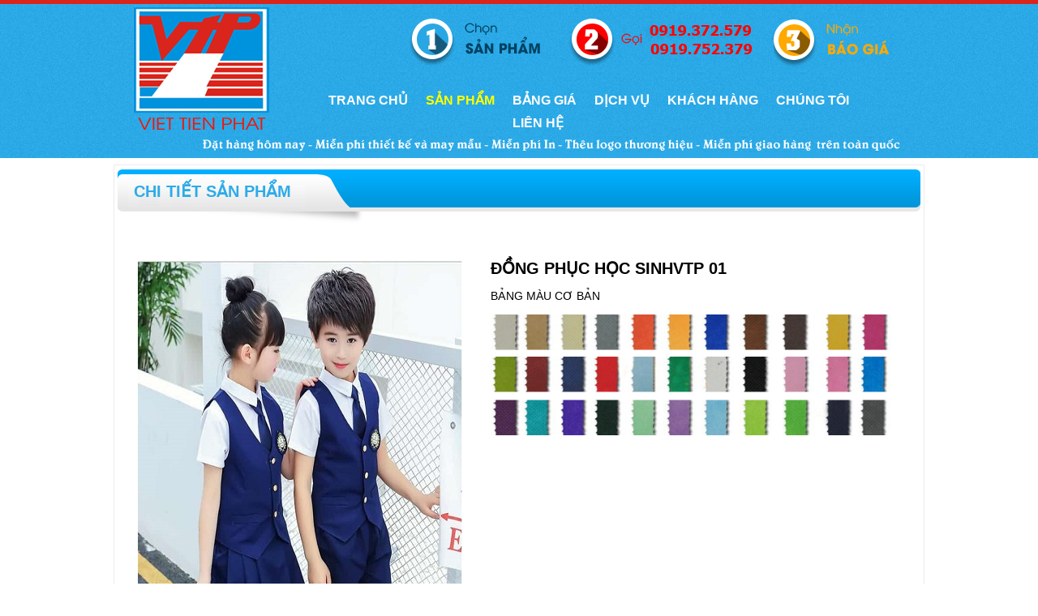

--- FILE ---
content_type: text/html
request_url: http://baoholaodongviettienphat.com/product/detail/dong-phuc-khach-san-vtp-01-422/
body_size: 5346
content:
<!DOCTYPE html>
<html xmlns="http://www.w3.org/1999/xhtml" xmlns:og="http://opengraphprotocol.org/schema/" xmlns:fb="http://ogp.me/ns/fb#" xml:lang="en" lang="en">
	<head profile="http://gmpg.org/xfn/11">
    <title>Việt Tiến Phát,bao ho lao dong,dong phuc bao ho,quan ao bao ho,ao thun dong phuc,ao so mi nam,ao so mi nu,ao ves cong so,quan tay nam,tap de,bao tay,giay the thao,giay bao ho lao dong,ao phao,ao phan quang,dong phuc y te, - baoholaodongviettienphat.com</title>
    <base href="http://baoholaodongviettienphat.com/"/>
    <meta http-equiv="Content-Type" content="text/html; charset=UTF-8"/>
    <meta http-equiv="X-UA-Compatible" content="chrome=1" />
    <meta name="description" content="Việt Tiến Phát,Việt Tiến Phát,bao ho lao dong,dong phuc bao ho,quan ao bao ho,ao thun dong phuc,ao so mi nam,ao so mi nu,ao ves cong so,quan tay nam,tap de,bao tay,giay the thao,giay bao ho lao dong,ao phao,ao phan quang,dong phuc y te,"/>
    <meta name="keywords" content="Việt Tiến Phát,Việt Tiến Phát,bao ho lao dong,dong phuc bao ho,quan ao bao ho,ao thun dong phuc,ao so mi nam,ao so mi nu,ao ves cong so,quan tay nam,tap de,bao tay,giay the thao,giay bao ho lao dong,ao phao,ao phan quang,dong phuc y te,"/>
            <meta name="robots" content="index, follow"/>
        <meta name="robots" content="noodp,noydir"/>
    <meta name="revisit-after" content="1 days"/>
    <meta name="generator" content="tqhoa_agu - afterlovehoa@gmail.com"/>
    <meta name="vendor" content="Việt Tiến Phát,Việt Tiến Phát,bao ho lao dong,dong phuc bao ho,quan ao bao ho,ao thun dong phuc,ao so mi nam,ao so mi nu,ao ves cong so,quan tay nam,tap de,bao tay,giay the thao,giay bao ho lao dong,ao phao,ao phan quang,dong phuc y te"/>
    <meta name="Language" content="en"/>
    <link href="https://plus.google.com/103583381097797606705" rel="publisher"/>
    <link type="image/x-icon" href="http://baoholaodongviettienphat.com/logo.ico" rel="SHORTCUT ICON">
	<link type="image/gif" href="http://baoholaodongviettienphat.com/logo.ico" rel="icon">
    <!--[if lt IE 9]>
    <script src="//html5shiv.googlecode.com/svn/trunk/html5.js"></script>
    <![endif]-->
    
<!-- START: CSS for media type all -->
<link rel="stylesheet" href="http://baoholaodongviettienphat.com/skin/global/css/menusm.css" type="text/css" media="all" />
<link rel="stylesheet" href="http://baoholaodongviettienphat.com/skin/global/css/custom.css" type="text/css" media="all" />
<link rel="stylesheet" href="http://baoholaodongviettienphat.com/skin/global/css/menungang.css" type="text/css" media="all" />
<link rel="stylesheet" href="http://baoholaodongviettienphat.com/skin/global/css/pagination.css" type="text/css" media="all" />
<link rel="stylesheet" href="http://baoholaodongviettienphat.com/skin/global/css/tooltips.css" type="text/css" media="all" />
<link rel="stylesheet" href="http://baoholaodongviettienphat.com/skin/global/css/tab.css" type="text/css" media="all" />
<link rel="stylesheet" href="http://baoholaodongviettienphat.com/skin/frontend/default/css/frontend.css" type="text/css" media="all" />
<!-- END: CSS -->

<!-- START: JS -->
<script type="text/javascript" src="http://baoholaodongviettienphat.com/skin/global/js/jquery.js"></script>
<script type="text/javascript" src="http://baoholaodongviettienphat.com/skin/global/js/jqueryui.js"></script>
<script type="text/javascript" src="http://baoholaodongviettienphat.com/skin/global/js/menusm.js"></script>
<script type="text/javascript" src="http://baoholaodongviettienphat.com/skin/global/js/flash.js"></script>
<script type="text/javascript" src="http://baoholaodongviettienphat.com/skin/global/js/swfobject.js"></script>
<script type="text/javascript" src="http://baoholaodongviettienphat.com/skin/global/js/ufo.js"></script>
<script type="text/javascript" src="http://baoholaodongviettienphat.com/skin/global/js/tooltips.js"></script>
<script type="text/javascript" src="http://baoholaodongviettienphat.com/skin/global/js/jquery.tab.min.js"></script>
<!-- END: JS -->
        
    <script language="javascript">
    function set_language(lang, url) {
        if (lang == '') {
            alert('Couldnot change language at this time.');
            return;
        }
        else {
            jQuery('#loading_language').html('<p class="alert alert-error"><img alt="processing_wait" src="http://baoholaodongviettienphat.com/skin/global/images/ajax-loader.gif" border="0" width="128" height="15"/></p>');

            jQuery.post(
                    'http://baoholaodongviettienphat.com/page/ajax/set-language',
                    {
                        id: lang,
                    },
                    function(data) {
                        if (data == 'OK') {
                            if (url == '') {
                                window.location.replace(window.location.href);
                            } else {
                                window.location.href = url;
                            }
                        } else {
                            jQuery('#loading_language').html('Loi');
                        }
                    }
            );
            return false;
        }
    }
	</script>
</head>	
<body style="background:#ffffff url('http://baoholaodongviettienphat.com//multimedia/background/bg.png') repeat-x scroll top center">		
<div id="main">
	<div id="top">
		<div id="banner">
			
		<img src="http://baoholaodongviettienphat.com/multimedia/bannermain/banner.png" width="1000" height="195" />
		</div>
		<div id="menu">
			<div class="topnav">
      <ul class="menusm">
        <li id=><a class="top_level" href="http://baoholaodongviettienphat.com/">&nbsp;<span class="viethoa">Trang chủ</span></a></li>  
     <!-- 
        <li id= ><a class="top_level" href="http://baoholaodongviettienphat.com/about/"><span class="viethoa">Giới thiệu</span></a>
        	        
        </li> 
      -->  
       
        <li id=current_page_item ><a class="top_level" href="http://baoholaodongviettienphat.com/product/"><span class="viethoa">Sản phẩm</span></a></li>       
        
		  <li id= ><a class="top_level" href="http://baoholaodongviettienphat.com/articles/parents/advice/"><span class="viethoa">Bảng giá</span></a></li>
       
        <li id= ><a class="top_level" href="http://baoholaodongviettienphat.com/articles/parents/services/"><span class="viethoa">Dịch vụ</span></a>
        <!--
        	<ul style="border-bottom-left-radius: 5px; border-bottom-right-radius: 5px; display: none;"><li><a  class="top_level" href="http://baoholaodongviettienphat.com/articles/child/dich-vu-sieu-toc-22/"><span>Dịch vụ siêu tốc</span></a></li><li><a  class="top_level" href="http://baoholaodongviettienphat.com/articles/child/lien-he-de-dang-23/"><span>Liên hệ dễ dàng</span></a></li><li><a  class="top_level" href="http://baoholaodongviettienphat.com/articles/child/than-toan-don-gian-24/"><span>Than toán đơn giản</span></a></li></ul>  
            --> 
        </li>
        <!-- 
        <li id= ><a class="top_level" href="http://baoholaodongviettienphat.com/articles/parents/news/"><span class="viethoa">Tin tức</span></a>
        
        	   
        
        </li>
        -->
        <li id= ><a class="top_level" href="http://baoholaodongviettienphat.com/articles/parents/book/"><span class="viethoa">Khách hàng</span></a></li>
        
        <li id= ><a class="top_level" href="http://baoholaodongviettienphat.com/articles/parents/servicesleft/"><span class="viethoa">Chúng tôi</span></a></li>
       <!--  
        <li class="phancach"></li> 
        <li id= ><a class="top_level" href="http://baoholaodongviettienphat.com/album/"><span class="viethoa">Hình ảnh</span></a></li>
        
        <li class="phancach"></li> 
        <li id= ><a class="top_level" href="http://baoholaodongviettienphat.com/videoclip/"><span class="viethoa">Video Clip</span></a></li>
         
       
        
        
        <!-- 
        <li class="phancach"></li>         
        <li id= ><a class="top_level" href="http://baoholaodongviettienphat.com/faq/"><span class="viethoa">Hỏi đáp</span></a></li>
      
         <li class="phancach"></li> 
        
        
       
        <li id= ><a class="top_level" href="http://baoholaodongviettienphat.com/articles/parents/job/"><span class="viethoa">Tuyển dụng</span></a></li>
        -->
        <!-- 
        <li class="phancach"></li> 
        <li id= ><a class="top_level" href="http://baoholaodongviettienphat.com/articles/parents/advice/"><span class="viethoa">Bảng giá</span></a></li>
        --> 
      
             
                         
        <li id=><a class="top_level"   href="http://baoholaodongviettienphat.com/contact/"><span class="viethoa">Liên hệ</span></a></li>
      </ul>
</div>
		</div>
	</div>
	<div id="mid">
		

<div class="content">
	<div class="content_top"><div class="text-content">Chi tiết sản phẩm</div></div><br />
	<div class="content_mid">
		
<script type="text/javascript" src="http://baoholaodongviettienphat.com/skin/global/js/highslide/highslide-with-gallery.js"></script>
<link rel="stylesheet" type="text/css" href="http://baoholaodongviettienphat.com/skin/global/js/highslide/highslide.css" />
<script type="text/javascript">
hs.graphicsDir = 'http://baoholaodongviettienphat.com/skin/global/js/highslide/graphics/';
hs.align = 'center';
hs.transitions = ['expand', 'crossfade'];
hs.outlineType = 'rounded-white';
hs.fadeInOut = true;
//hs.dimmingOpacity = 0.75;

// Add the controlbar
hs.addSlideshow({
	//slideshowGroup: 'group1',
	interval: 5000,
	repeat: false,
	useControls: true,
	fixedControls: 'fit',
	overlayOptions: {
		opacity: 0.75,
		position: 'bottom center',
		hideOnMouseOut: true
	}
});
</script>
<div>
	<div class="product_detail_images">
		<a id="ahref" href="http://baoholaodongviettienphat.com//multimedia/7-nhung-mau-ao-khoac-dong-phuc-hoc-sinh-phong-cach-han-quoc-2.jpg" class="highslide" onclick="return hs.expand(this)">
			<img border="0" alt="dong-phuc-khach-san-vtp-01-422" src="http://baoholaodongviettienphat.com/resize/image.php?image=http://baoholaodongviettienphat.com//multimedia/7-nhung-mau-ao-khoac-dong-phuc-hoc-sinh-phong-cach-han-quoc-2.jpg&width=400&height=700" />
		</a>
	</div>
	<div class="name_product_detail">
		<h2>Đồng phục học sinhVTP 01</h2>
	</div>
	<div>
 		<p>BẢNG MÀU CƠ BẢN</p>
 		<img width="500px;" src="http://baoholaodongviettienphat.com/skin/frontend/default/images/color.jpg" />
	</div>
	<div>
		<br />	</div>
	<!--
	<div style="height:20px;color:red;margin-top:5px;">
					Giá: liên hệ	</div>
	-->

	<div class="line_height">
		<br />	</div>
	<div class="clear"></div>
</div>
<div class="phanduong"></div>
<div class="view-home">
			<div class="title-home"><div class="text-home">sản phẩm liên quan</div></div>
			<div class="content-home">
				<!--&cropratio=3:4-->
			<div class="san-pham-home ">
								<div class="pro_new">
					<img src="http://baoholaodongviettienphat.com/skin/global/images/news.gif" />
				</div>
								<div class="img-product-home">
					<div class="images_product">
						<a href="http://baoholaodongviettienphat.com/product/detail/dong-phuc-hoc-sinh-vtp-11-264/">
							<img border="0" alt="dong-phuc-hoc-sinh-vtp-11-264" src="http://baoholaodongviettienphat.com/resize/image.php?image=http://baoholaodongviettienphat.com//multimedia/images/TH31.jpg&width=230&height=310">
						</a>
					</div>
				</div>
				<div class="name-product-home">
					<a href="http://baoholaodongviettienphat.com/product/detail/dong-phuc-hoc-sinh-vtp-11-264/">
						<h4>đồng phục học sinh VTP-11</h4>
					</a>
				</div>
				<div class="des-product-home">
					<span>
							<br />					</span>
				</div>
				<!-- 
				<div class="giasp">
					Giá: liên hệ				</div>	
				 -->
				<div class="clear"></div>
			</div>
			<div class="san-pham-home ">
								<div class="pro_new">
					<img src="http://baoholaodongviettienphat.com/skin/global/images/news.gif" />
				</div>
								<div class="img-product-home">
					<div class="images_product">
						<a href="http://baoholaodongviettienphat.com/product/detail/dong-phuc-hoc-sinh-vtp-10-263/">
							<img border="0" alt="dong-phuc-hoc-sinh-vtp-10-263" src="http://baoholaodongviettienphat.com/resize/image.php?image=http://baoholaodongviettienphat.com//multimedia/images/may-dong-phuc-hoc-sinh11.jpg&width=230&height=310">
						</a>
					</div>
				</div>
				<div class="name-product-home">
					<a href="http://baoholaodongviettienphat.com/product/detail/dong-phuc-hoc-sinh-vtp-10-263/">
						<h4>đồng phục học sinh VTP-10</h4>
					</a>
				</div>
				<div class="des-product-home">
					<span>
							<br />					</span>
				</div>
				<!-- 
				<div class="giasp">
					Giá: liên hệ				</div>	
				 -->
				<div class="clear"></div>
			</div>
			<div class="san-pham-home ">
								<div class="pro_new">
					<img src="http://baoholaodongviettienphat.com/skin/global/images/news.gif" />
				</div>
								<div class="img-product-home">
					<div class="images_product">
						<a href="http://baoholaodongviettienphat.com/product/detail/dong-phuc-hoc-sinh-vtp-09-262/">
							<img border="0" alt="dong-phuc-hoc-sinh-vtp-09-262" src="http://baoholaodongviettienphat.com/resize/image.php?image=http://baoholaodongviettienphat.com//multimedia/images/dong-phuc-hoc-sinh-cap1.JPG&width=230&height=310">
						</a>
					</div>
				</div>
				<div class="name-product-home">
					<a href="http://baoholaodongviettienphat.com/product/detail/dong-phuc-hoc-sinh-vtp-09-262/">
						<h4>đồng phục học sinh VTP-09</h4>
					</a>
				</div>
				<div class="des-product-home">
					<span>
							<br />					</span>
				</div>
				<!-- 
				<div class="giasp">
					Giá: liên hệ				</div>	
				 -->
				<div class="clear"></div>
			</div>
			<div class="san-pham-home last">
								<div class="pro_new">
					<img src="http://baoholaodongviettienphat.com/skin/global/images/news.gif" />
				</div>
								<div class="img-product-home">
					<div class="images_product">
						<a href="http://baoholaodongviettienphat.com/product/detail/dong-phuc-hoc-sinh-vtp-08-261/">
							<img border="0" alt="dong-phuc-hoc-sinh-vtp-08-261" src="http://baoholaodongviettienphat.com/resize/image.php?image=http://baoholaodongviettienphat.com//multimedia/images/dong-phuc-hoc-sinh-5.jpg&width=230&height=310">
						</a>
					</div>
				</div>
				<div class="name-product-home">
					<a href="http://baoholaodongviettienphat.com/product/detail/dong-phuc-hoc-sinh-vtp-08-261/">
						<h4>đồng phục học sinh VTP-08</h4>
					</a>
				</div>
				<div class="des-product-home">
					<span>
							<br />					</span>
				</div>
				<!-- 
				<div class="giasp">
					Giá: liên hệ				</div>	
				 -->
				<div class="clear"></div>
			</div>
			<div class="san-pham-home ">
								<div class="pro_new">
					<img src="http://baoholaodongviettienphat.com/skin/global/images/news.gif" />
				</div>
								<div class="img-product-home">
					<div class="images_product">
						<a href="http://baoholaodongviettienphat.com/product/detail/dong-phuc-hoc-sinh-vtp-07-260/">
							<img border="0" alt="dong-phuc-hoc-sinh-vtp-07-260" src="http://baoholaodongviettienphat.com/resize/image.php?image=http://baoholaodongviettienphat.com//multimedia/images/dongphuchocsinh2.jpg&width=230&height=310">
						</a>
					</div>
				</div>
				<div class="name-product-home">
					<a href="http://baoholaodongviettienphat.com/product/detail/dong-phuc-hoc-sinh-vtp-07-260/">
						<h4>đồng phục học sinh VTP-07</h4>
					</a>
				</div>
				<div class="des-product-home">
					<span>
							<br />					</span>
				</div>
				<!-- 
				<div class="giasp">
					Giá: liên hệ				</div>	
				 -->
				<div class="clear"></div>
			</div>
			<div class="san-pham-home ">
								<div class="pro_new">
					<img src="http://baoholaodongviettienphat.com/skin/global/images/news.gif" />
				</div>
								<div class="img-product-home">
					<div class="images_product">
						<a href="http://baoholaodongviettienphat.com/product/detail/dong-phuc-hoc-sinh-vtp-06-259/">
							<img border="0" alt="dong-phuc-hoc-sinh-vtp-06-259" src="http://baoholaodongviettienphat.com/resize/image.php?image=http://baoholaodongviettienphat.com//multimedia/images/dong-phuc-hoc-sinh.jpg&width=230&height=310">
						</a>
					</div>
				</div>
				<div class="name-product-home">
					<a href="http://baoholaodongviettienphat.com/product/detail/dong-phuc-hoc-sinh-vtp-06-259/">
						<h4>đồng phục học sinh VTP-06</h4>
					</a>
				</div>
				<div class="des-product-home">
					<span>
							<br />					</span>
				</div>
				<!-- 
				<div class="giasp">
					Giá: liên hệ				</div>	
				 -->
				<div class="clear"></div>
			</div>
			<div class="san-pham-home ">
								<div class="pro_new">
					<img src="http://baoholaodongviettienphat.com/skin/global/images/news.gif" />
				</div>
								<div class="img-product-home">
					<div class="images_product">
						<a href="http://baoholaodongviettienphat.com/product/detail/dong-phuc-hoc-sinh-vtp-05-258/">
							<img border="0" alt="dong-phuc-hoc-sinh-vtp-05-258" src="http://baoholaodongviettienphat.com/resize/image.php?image=http://baoholaodongviettienphat.com//multimedia/images/dong phuc hoc sinh mua he 1.jpg&width=230&height=310">
						</a>
					</div>
				</div>
				<div class="name-product-home">
					<a href="http://baoholaodongviettienphat.com/product/detail/dong-phuc-hoc-sinh-vtp-05-258/">
						<h4>đồng phục học sinh VTP-05</h4>
					</a>
				</div>
				<div class="des-product-home">
					<span>
							<br />					</span>
				</div>
				<!-- 
				<div class="giasp">
					Giá: liên hệ				</div>	
				 -->
				<div class="clear"></div>
			</div>
			<div class="san-pham-home last">
								<div class="pro_new">
					<img src="http://baoholaodongviettienphat.com/skin/global/images/news.gif" />
				</div>
								<div class="img-product-home">
					<div class="images_product">
						<a href="http://baoholaodongviettienphat.com/product/detail/dong-phuc-ky-su-vtp-01-418/">
							<img border="0" alt="dong-phuc-ky-su-vtp-01-418" src="http://baoholaodongviettienphat.com/resize/image.php?image=http://baoholaodongviettienphat.com//multimedia/459_dong_phuc_cap_1_mau_03.jpg&width=230&height=310">
						</a>
					</div>
				</div>
				<div class="name-product-home">
					<a href="http://baoholaodongviettienphat.com/product/detail/dong-phuc-ky-su-vtp-01-418/">
						<h4>Đồng phục học sinh VTP 01</h4>
					</a>
				</div>
				<div class="des-product-home">
					<span>
												</span>
				</div>
				<!-- 
				<div class="giasp">
					Giá: liên hệ				</div>	
				 -->
				<div class="clear"></div>
			</div>
			<div class="san-pham-home ">
								<div class="pro_new">
					<img src="http://baoholaodongviettienphat.com/skin/global/images/news.gif" />
				</div>
								<div class="img-product-home">
					<div class="images_product">
						<a href="http://baoholaodongviettienphat.com/product/detail/dong-phuc-hoc-sinh-vtp-04-257/">
							<img border="0" alt="dong-phuc-hoc-sinh-vtp-04-257" src="http://baoholaodongviettienphat.com/resize/image.php?image=http://baoholaodongviettienphat.com//multimedia/images/Dong phuc hoc sinh 71.jpg&width=230&height=310">
						</a>
					</div>
				</div>
				<div class="name-product-home">
					<a href="http://baoholaodongviettienphat.com/product/detail/dong-phuc-hoc-sinh-vtp-04-257/">
						<h4>đồng phục học sinh VTP-04</h4>
					</a>
				</div>
				<div class="des-product-home">
					<span>
							<br />					</span>
				</div>
				<!-- 
				<div class="giasp">
					Giá: liên hệ				</div>	
				 -->
				<div class="clear"></div>
			</div>
			<div class="san-pham-home ">
								<div class="pro_new">
					<img src="http://baoholaodongviettienphat.com/skin/global/images/news.gif" />
				</div>
								<div class="img-product-home">
					<div class="images_product">
						<a href="http://baoholaodongviettienphat.com/product/detail/dong-phuc-cong-nhan-vtp-01-418/">
							<img border="0" alt="dong-phuc-cong-nhan-vtp-01-418" src="http://baoholaodongviettienphat.com/resize/image.php?image=http://baoholaodongviettienphat.com//multimedia/aokhoacdongphuchocsinhcap3dpc3-c8ffc9e7-0341-425c-bdee-68f14a942eb2.jpg&width=230&height=310">
						</a>
					</div>
				</div>
				<div class="name-product-home">
					<a href="http://baoholaodongviettienphat.com/product/detail/dong-phuc-cong-nhan-vtp-01-418/">
						<h4>Đồng phục học sinh VTP 01</h4>
					</a>
				</div>
				<div class="des-product-home">
					<span>
							<br />					</span>
				</div>
				<!-- 
				<div class="giasp">
					Giá: liên hệ				</div>	
				 -->
				<div class="clear"></div>
			</div>
			<div class="san-pham-home ">
								<div class="pro_new">
					<img src="http://baoholaodongviettienphat.com/skin/global/images/news.gif" />
				</div>
								<div class="img-product-home">
					<div class="images_product">
						<a href="http://baoholaodongviettienphat.com/product/detail/dong-phuc-hoc-sinh-vtp-03-256/">
							<img border="0" alt="dong-phuc-hoc-sinh-vtp-03-256" src="http://baoholaodongviettienphat.com/resize/image.php?image=http://baoholaodongviettienphat.com//multimedia/images/dong phuc hoc sinh 36.jpg&width=230&height=310">
						</a>
					</div>
				</div>
				<div class="name-product-home">
					<a href="http://baoholaodongviettienphat.com/product/detail/dong-phuc-hoc-sinh-vtp-03-256/">
						<h4>đồng phục học sinh VTP-03</h4>
					</a>
				</div>
				<div class="des-product-home">
					<span>
							<br />					</span>
				</div>
				<!-- 
				<div class="giasp">
					Giá: liên hệ				</div>	
				 -->
				<div class="clear"></div>
			</div>
			<div class="san-pham-home last">
								<div class="pro_new">
					<img src="http://baoholaodongviettienphat.com/skin/global/images/news.gif" />
				</div>
								<div class="img-product-home">
					<div class="images_product">
						<a href="http://baoholaodongviettienphat.com/product/detail/ao-so-mi-nu-vtp-01-81/">
							<img border="0" alt="ao-so-mi-nu-vtp-01-81" src="http://baoholaodongviettienphat.com/resize/image.php?image=http://baoholaodongviettienphat.com//multimedia/C121..jpg&width=230&height=310">
						</a>
					</div>
				</div>
				<div class="name-product-home">
					<a href="http://baoholaodongviettienphat.com/product/detail/ao-so-mi-nu-vtp-01-81/">
						<h4>Đồng phục học sinh VTP-01</h4>
					</a>
				</div>
				<div class="des-product-home">
					<span>
							<br />					</span>
				</div>
				<!-- 
				<div class="giasp">
					Giá: liên hệ				</div>	
				 -->
				<div class="clear"></div>
			</div>
			<div class="san-pham-home ">
								<div class="pro_new">
					<img src="http://baoholaodongviettienphat.com/skin/global/images/news.gif" />
				</div>
								<div class="img-product-home">
					<div class="images_product">
						<a href="http://baoholaodongviettienphat.com/product/detail/dong-phuc-cong-nhan-vtp-01-419/">
							<img border="0" alt="dong-phuc-cong-nhan-vtp-01-419" src="http://baoholaodongviettienphat.com/resize/image.php?image=http://baoholaodongviettienphat.com//multimedia/Dong-phuc-hoc-sinh-GLU-06-.jpg&width=230&height=310">
						</a>
					</div>
				</div>
				<div class="name-product-home">
					<a href="http://baoholaodongviettienphat.com/product/detail/dong-phuc-cong-nhan-vtp-01-419/">
						<h4>Đồng phục học sinh VTP 02</h4>
					</a>
				</div>
				<div class="des-product-home">
					<span>
							<br />					</span>
				</div>
				<!-- 
				<div class="giasp">
					Giá: liên hệ				</div>	
				 -->
				<div class="clear"></div>
			</div>
			<div class="san-pham-home ">
								<div class="pro_new">
					<img src="http://baoholaodongviettienphat.com/skin/global/images/news.gif" />
				</div>
								<div class="img-product-home">
					<div class="images_product">
						<a href="http://baoholaodongviettienphat.com/product/detail/dong-phuc-hoc-sinh-vtp-02-255/">
							<img border="0" alt="dong-phuc-hoc-sinh-vtp-02-255" src="http://baoholaodongviettienphat.com/resize/image.php?image=http://baoholaodongviettienphat.com//multimedia/images/35403.jpg&width=230&height=310">
						</a>
					</div>
				</div>
				<div class="name-product-home">
					<a href="http://baoholaodongviettienphat.com/product/detail/dong-phuc-hoc-sinh-vtp-02-255/">
						<h4>đồng phục học sinh VTP-02</h4>
					</a>
				</div>
				<div class="des-product-home">
					<span>
							<br />					</span>
				</div>
				<!-- 
				<div class="giasp">
					Giá: liên hệ				</div>	
				 -->
				<div class="clear"></div>
			</div>
			<div class="san-pham-home ">
								<div class="pro_new">
					<img src="http://baoholaodongviettienphat.com/skin/global/images/news.gif" />
				</div>
								<div class="img-product-home">
					<div class="images_product">
						<a href="http://baoholaodongviettienphat.com/product/detail/dong-phuc-ky-su-vtp-02-421/">
							<img border="0" alt="dong-phuc-ky-su-vtp-02-421" src="http://baoholaodongviettienphat.com/resize/image.php?image=http://baoholaodongviettienphat.com//multimedia/dong-phuc-hoc-sinh-dep.jpg&width=230&height=310">
						</a>
					</div>
				</div>
				<div class="name-product-home">
					<a href="http://baoholaodongviettienphat.com/product/detail/dong-phuc-ky-su-vtp-02-421/">
						<h4>Đồng phục học sinh VTP 02</h4>
					</a>
				</div>
				<div class="des-product-home">
					<span>
							<br />					</span>
				</div>
				<!-- 
				<div class="giasp">
					Giá: liên hệ				</div>	
				 -->
				<div class="clear"></div>
			</div>
			<div class="san-pham-home last">
								<div class="pro_new">
					<img src="http://baoholaodongviettienphat.com/skin/global/images/news.gif" />
				</div>
								<div class="img-product-home">
					<div class="images_product">
						<a href="http://baoholaodongviettienphat.com/product/detail/dong-phuc-hoc-sinh-vtp-01-254/">
							<img border="0" alt="dong-phuc-hoc-sinh-vtp-01-254" src="http://baoholaodongviettienphat.com/resize/image.php?image=http://baoholaodongviettienphat.com//multimedia/images/3039_MG_0943 copy.jpg&width=230&height=310">
						</a>
					</div>
				</div>
				<div class="name-product-home">
					<a href="http://baoholaodongviettienphat.com/product/detail/dong-phuc-hoc-sinh-vtp-01-254/">
						<h4>đồng phục học sinh VTP-01</h4>
					</a>
				</div>
				<div class="des-product-home">
					<span>
							<br />					</span>
				</div>
				<!-- 
				<div class="giasp">
					Giá: liên hệ				</div>	
				 -->
				<div class="clear"></div>
			</div>
			<div class="san-pham-home ">
								<div class="pro_new">
					<img src="http://baoholaodongviettienphat.com/skin/global/images/news.gif" />
				</div>
								<div class="img-product-home">
					<div class="images_product">
						<a href="http://baoholaodongviettienphat.com/product/detail/dong-phuc-khach-san-vtp-01-422/">
							<img border="0" alt="dong-phuc-khach-san-vtp-01-422" src="http://baoholaodongviettienphat.com/resize/image.php?image=http://baoholaodongviettienphat.com//multimedia/7-nhung-mau-ao-khoac-dong-phuc-hoc-sinh-phong-cach-han-quoc-2.jpg&width=230&height=310">
						</a>
					</div>
				</div>
				<div class="name-product-home">
					<a href="http://baoholaodongviettienphat.com/product/detail/dong-phuc-khach-san-vtp-01-422/">
						<h4>Đồng phục học sinhVTP 01</h4>
					</a>
				</div>
				<div class="des-product-home">
					<span>
							<br />					</span>
				</div>
				<!-- 
				<div class="giasp">
					Giá: liên hệ				</div>	
				 -->
				<div class="clear"></div>
			</div>
			<div class="san-pham-home ">
								<div class="pro_new">
					<img src="http://baoholaodongviettienphat.com/skin/global/images/news.gif" />
				</div>
								<div class="img-product-home">
					<div class="images_product">
						<a href="http://baoholaodongviettienphat.com/product/detail/dong-phuc-khach-san-vtp-02-423/">
							<img border="0" alt="dong-phuc-khach-san-vtp-02-423" src="http://baoholaodongviettienphat.com/resize/image.php?image=http://baoholaodongviettienphat.com//multimedia/hc.jpg&width=230&height=310">
						</a>
					</div>
				</div>
				<div class="name-product-home">
					<a href="http://baoholaodongviettienphat.com/product/detail/dong-phuc-khach-san-vtp-02-423/">
						<h4>Đồng phục học sinh VTP 02</h4>
					</a>
				</div>
				<div class="des-product-home">
					<span>
							<br />					</span>
				</div>
				<!-- 
				<div class="giasp">
					Giá: liên hệ				</div>	
				 -->
				<div class="clear"></div>
			</div>
			<div class="san-pham-home ">
								<div class="pro_new">
					<img src="http://baoholaodongviettienphat.com/skin/global/images/news.gif" />
				</div>
								<div class="img-product-home">
					<div class="images_product">
						<a href="http://baoholaodongviettienphat.com/product/detail/ao-phao-bao-ho-vtp-01-424/">
							<img border="0" alt="ao-phao-bao-ho-vtp-01-424" src="http://baoholaodongviettienphat.com/resize/image.php?image=http://baoholaodongviettienphat.com//multimedia/1-158-800x675.jpg&width=230&height=310">
						</a>
					</div>
				</div>
				<div class="name-product-home">
					<a href="http://baoholaodongviettienphat.com/product/detail/ao-phao-bao-ho-vtp-01-424/">
						<h4>đồng phục học sinhVTP 01</h4>
					</a>
				</div>
				<div class="des-product-home">
					<span>
							<br />					</span>
				</div>
				<!-- 
				<div class="giasp">
					Giá: liên hệ				</div>	
				 -->
				<div class="clear"></div>
			</div>
			<div class="san-pham-home last">
								<div class="pro_new">
					<img src="http://baoholaodongviettienphat.com/skin/global/images/news.gif" />
				</div>
								<div class="img-product-home">
					<div class="images_product">
						<a href="http://baoholaodongviettienphat.com/product/detail/dong-phuc-ao-thun-hoc-sinh-vtp-318/">
							<img border="0" alt="dong-phuc-ao-thun-hoc-sinh-vtp-318" src="http://baoholaodongviettienphat.com/resize/image.php?image=http://baoholaodongviettienphat.com//multimedia/images.jpg&width=230&height=310">
						</a>
					</div>
				</div>
				<div class="name-product-home">
					<a href="http://baoholaodongviettienphat.com/product/detail/dong-phuc-ao-thun-hoc-sinh-vtp-318/">
						<h4>ĐỒNG PHỤC ÁO THUN HỌC SINH VTP</h4>
					</a>
				</div>
				<div class="des-product-home">
					<span>
							<br />					</span>
				</div>
				<!-- 
				<div class="giasp">
					Giá: liên hệ				</div>	
				 -->
				<div class="clear"></div>
			</div>
<div class="clear"></div>
<div id="pagination">
	<div class="pagination_mot">
		Hiển thị từ 1 đến 20 / 20 : 
	</div>
	<div class="pagination_hai">
				<div class="clear"></div>
	</div>
</div>

<!--<div class="chitietsanpham_dialog" style="display:none;"></div>
<script language="javascript" type="text/javascript">
$(document).ready(function(){	
	$('.datmua1').click(function(){								
		var href = $(this).attr('href');
		// Them vao gio hang
		$.post(href, {ajax:true}, function(data){
			$('.psosp').html(data.sosp); 			
			$('.totalprice').html(data.tongtien);
			$('.chitietsanpham_dialog').html(data.message).dialog({
				title:'Add to cart',
				modal:true, 
				width:270, 
				height:150,
				show:{effect: 'slideDown'},
				open: function(event, ui) {
					setTimeout(function() {
						$('.chitietsanpham_dialog' + event.target.id).dialog('option', 'hide', 'slideDown').dialog('destroy');
					},1500);
				}
			});
		}, 'json');
		
		return false;
	});
});
</script>-->			</div>
		</div>	</div>
</div>	</div>
</div>
<div id="bottom">
	<div class="bottom">
		<div class="facebook">
			<div class="title-facebook">Tìm chúng tôi trên facebook</div>
			<div style="padding:10px 0;">
				Đang cập nhật
				<!-- 
				<iframe frameborder="0" allowtransparency="true" style="border:none; overflow:hidden; width:100%; height:158px;" scrolling="no" src="//www.facebook.com/plugins/likebox.php?href=https://www.facebook.com/pages/K%E1%BA%B9o-D%E1%BB%ABa-H%E1%BB%93ng-V%C3%A2n/307860576042626&amp;width=325&amp;height=258&amp;colorscheme=light&amp;show_faces=true&amp;header=false&amp;stream=false&amp;show_border=false"></iframe>
				 -->
			</div>
		</div>
		<div class="content-bottom">
			<div class="main-bottom">
				<div class="copyright">
					
<span style="color: rgb(18, 168, 255);"><b>Copyright © VIỆT TIẾN PHÁT All rights reserved</b></span><br /><br /><b><span style="color: rgb(209, 0, 0);">CÔNG TY TNHH SX TM VÀ DV VIỆT TIẾN PHÁT<br />Địa chỉ : Tòa nhà số 8 Tân Trụ, Phường 15, Quận Tân Bình, TP. HCM<br /><span style="color: rgb(0, 0, 128);">Xưởng May In1: 299/15/17 Đ.Bình Đường,P.BHHB,Q.Bình Tân,TPHCM</span><br />Điện thoại : 028.5427 2126 - 028.6279 3279 - Fax: 028.54272268<br />Hotline: 0919.752.379 Mr Thường<br />Email : viettienphatbhld79@gmail.com </span></b><br /><br />Thiết kế web : <a target="_blank" title="www.webcongdong.com.vn" href="http://www.webcongdong.com.vn/">www.webcongdong.com.vn</a> 				</div>
				<div class="xuhuong">
					<div class="title-xuhuong">XU HƯỚNG TÌM KIẾM</div>
					
<span>
<a href="http://baohoviettienphat.com">Đồng phục công nhân</a>&nbsp;,&nbsp;<a href="http://baohoviettienphat.com">Đồng phục bảo vệ</a>&nbsp;,&nbsp;<a href="http://baohoviettienphat.com">Đồng phục kỹ sư</a>&nbsp;,&nbsp;

</span>
				</div>
				<div class="visitonline">
					<div class="title-visit">THỐNG KÊ TRUY CẬP</div>
					
<table align="center"  cellpadding="5" cellspacing="1" border="0" width="100%" style="">  <tr>      <td align="left">          <img src="http://baoholaodongviettienphat.com/skin/global/images/num/vtoday.gif"/> <span> Đang Online : 39      </span></td>  </tr>  <tr>      <td align="left">          <img src="http://baoholaodongviettienphat.com/skin/global/images/num/vtoday.gif"/> <span> Hôm nay : 38      </span></td>  </tr>  <tr>      <td align="left">          <img src="http://baoholaodongviettienphat.com/skin/global/images/num/vtoday.gif"/> <span> Hôm qua : 5168      </span></td>  </tr>  <tr>      <td align="left">          <img src="http://baoholaodongviettienphat.com/skin/global/images/num/vtoday.gif"/> <span> Trong tháng : 6515      </span></td>  </tr>  <tr>      <td align="left">          <img src="http://baoholaodongviettienphat.com/skin/global/images/num/vall.gif"/> <span> Tất cả :&nbsp;7013     </span></td>  </tr></table> 
				</div>
				
				<div class="clear"></div>
			</div>
		</div>
	</div>
</div>
</body>
</html>


--- FILE ---
content_type: text/css
request_url: http://baoholaodongviettienphat.com/skin/global/css/menusm.css
body_size: 1168
content:
@charset "utf-8";
/* CSS Document */

@font-face {
 font-family: trinhhoa;
 src: url("../images/font_one.eot") /* EOT file for IE */
}

@font-face {
 font-family: trinhhoa;
 src: url("../images/font_one.ttf") /* TTF file for CSS3 browsers */
}

ul.menusm { font-size:16px;}

/* DESIGN TOPNAV (mainmenu) */
/* level 1 */
.topnav ul {margin-left:0px;margin-top:0px; padding:0 0 0 0; width:auto; height:35px; float:left;}
.topnav ul li{ margin:0 0px; padding:5px 0; float:left;   }
.topnav ul li a {margin:0; padding:5px 11px; color:#fff; text-decoration:none;font-weight:bold;}

.topnav ul li.li_hover_main {
	padding-bottom:15px;
}
.topnav ul li.li_hover_main a {color:yellow; padding:5px 11px;padding-bottom: 8px;}

#current_page_item a .viethoa{
	color: yellow;
}					/* active item first level */
#current_page_item  {
	 color:#fff; 
	 text-decoration:none;
	 padding-bottom: 8px;
	 padding-top: px;
}

.topnav ul li ul li a.a_hover_main { color:#DD5302; text-decoration:none; background:#000000; }						/* on hover */

/* level 2 */

.topnav ul li ul{
 font-size:13px; margin:0;padding:0px 0; width:300px; height:auto; top:37px;
 opacity:0.9;
 moz-opacity:0.9;
 filter:alpha(opacity=9);
 background: #009b3e;
 padding-bottom: 5px;
 }			/* position of submenu */
.topnav ul li ul li { margin:0; padding:0; float:none;}

.topnav ul li ul li a { background:none; display:block; margin:0; padding:5px 10px; color:#404040; text-decoration:none;}
.topnav ul li ul li a.have_submenu { }	

.topnav ul li.li_hover_main ul li {background:none; padding:0;}
.topnav ul li.li_hover_main ul li a {  background:none; padding:5px 10px; color: #fff;}

/* if item have submenu */

.topnav ul li ul li a:hover,
.topnav ul li ul li a.have_submenu_hover { color:#fff; background:#0d8fe3;} /* on hover */

/* level 3 */
.topnav ul li ul li ul { top:-4px; left:250px;}								/* position of sub-submenu */

/* DESIGN NAV1 (categories) */

/* level 1 */
#nav1 ul { margin:0; padding:0; float:RIGHT; width:auto;}
#nav1 ul li { float:left; padding:0 20px;}
#nav1 ul li a.a_hover_main {color:#fff;}
#nav1 ul li a { padding:10px 0; }
#nav1 ul li.current-cat { }							/* active item first level */
#nav1 ul li.current-cat a,
#nav1 ul li ul li a.a_hover_main { color:#FFF;}				/* on hover */

/* level 2 */

/*#nav1 ul li.li_hover_main ul li a { color:#063;}*/
#nav1 ul li ul { top:25px; left:0; background:url(../images/overlay.png) repeat left top;}				/* position of submenu */
#nav1 ul li ul li { padding:0;}
#nav1 ul li ul li a { color:#bebebe; width:150px; padding:10px; display:block; border-top:1px solid #3e3e3e;border-bottom:1px solid #3e3e3e; }
#nav1 ul li ul li a.have_submenu { color:#fff; display:block; background:#515151; border-top:1px solid #6e6e6e;border-bottom:1px solid #6e6e6e;}																/* if item have submenu */
#nav1 ul li ul li a:hover,
#nav1 ul li ul li a.have_submenu_hover { color:#fff; background:#515151; border-top:1px solid #6e6e6e;border-bottom:1px solid #6e6e6e;}

/* level 3 */

#nav1 ul li ul li ul { top:0px; left:170px;}

/* position of sub-submenu */

/* DO NOT EDIT!!! */
ul.menusm { list-style:none;}
ul.menusm li { cursor:pointer; position:relative; z-index:/*IE7*/999;}
ul.menusm li a { position:relative; z-index:1000;}
ul.menusm li ul { display:none; position:absolute; list-style:none; z-index:999;}
ul.menusm li ul li ul { position:absolute; list-style:none;}

.phancach{
	color:#fff;
	width:2px;
	height:29px;
	background-image: url('../images/phancach.png');
}

.viethoa{
	text-transform: uppercase;
}



--- FILE ---
content_type: text/css
request_url: http://baoholaodongviettienphat.com/skin/global/css/custom.css
body_size: 773
content:
.clear{
	clear: both;
}

.phanduong{
	width: 100%;
	height: 5px;
}

.line_height{
	 line-height: 18px;
	 text-align: justify;
	 color: #000;
}

.chitietgioithieu{
	text-align: right;
	margin-left: 20px;
	margin-top: 5px;
}

.chitietgioithieu a{
	text-decoration: none;
	color: #000;
}

.duonggach{
	width: 100%;
	height: 1px;
	border-bottom: 1px dashed #888888;
	padding: 5px 0px;
	margin-bottom: 3px;
}


/*Form lien he*/

.contact .label{
	font-weight: normal;
}

.contact .input{
	width: 80%;
	padding: 3px 0px;
	border: 1px solid #828384;
	border-radius:2px; 
}

.contact  .textarea{
	width: 80%;
	height: 100px;
	border: 1px solid #828384;
	border-radius:2px;
}

.contact .submit{
	padding: 5px 10px;
	font-weight: bold;
}

/*Link*/

.select_link{
	width: 100%;
	padding: 5px 5px;
}

/*About*/

.img_about{
	float: left;
	margin-right: 10px;
}

/*News home index*/

.news_index_home {
	padding-bottom: 0px;
}


.dongmot{
	width: 49%;
	min-height: 150px;
	float: left;
	margin: 5px 0px;
	border: 1px solid #2f2f2f;
}
.donghai{
	width: 49%;
	min-height: 150px;
	float: right;
	margin: 5px 0px;
	border: 1px solid #2f2f2f;
}

.canhledong{
}

.img_index_home{
	width: 80px;
	height: 75px;
	float: left;
	margin-right: 10px;
	padding-bottom: 5px;
}

.lienquan{
	text-decoration: none;
	color: #888888;
	line-height:20px;
}

.lienquan:hover{
	font-weight: bold;
}

/*Support*/

.support_one{
	width: 100%;
	height: 100%;
}

.name_support{
	color: #555555;
	font-size: 12px;
	text-align: center;
	font-weight: bold;
}

.img_support{
	margin-top: 10px;
	text-align: center;
}

.phone_support{
	width: 203px;
	height: 20px;
	margin: 0 auto;
	margin-top: 10px;
	margin-bottom: 5px;
}

.text_phone_support{
	text-align: center;
	width: 203px;
	height: 100%;
	font-size: 13px;
	color: red;
}

/*Form quersion*/

.quesion_input{
	width: 100%;
	padding: 5px 0px;
	border: 1px solid #c7c7c5;
	border-radius:2px; 
}

.quesion_input:HOVER {
	background: #f3f3f1;
}

.submit_question{
	border: 1px solid #c7c7c5;
	padding: 5px;
	font-weight: bold;
	border-radius:3px; 
	font-size: 12px;
}

/*search*/
.search{
	margin-top: 10px;
	padding:3px 0xp;
	margin-left: 22px;
	border: none;
	background: none;
	color: #000;
	width: 200px;
}

.submit{
	margin-left: 17px;
	width: 35px;
	background: none;
	border: none;
	color: #fff;
}

--- FILE ---
content_type: text/css
request_url: http://baoholaodongviettienphat.com/skin/global/css/menungang.css
body_size: 527
content:
/*.sidebarmenu ul {
	margin: 0;
	padding: 0;
	list-style-type: none;
	width: 235px; 
}

.sidebarmenu ul li {
	position: relative;
	z-index: 1;
}


.sidebarmenu ul li a {
	display: block;
	overflow: auto; force hasLayout in IE7 
	color: #636161;
	text-decoration: none;
	height:40px;
	border-bottom: 1px solid #1f6fbb;
	font-size: 12px;
	background-image: url('../images/bg_dm.png');
	font-family: verdana;
}

.sidebarmenu ul li a:link,.sidebarmenu ul li a:visited,.sidebarmenu ul li a:active
{
}

.sidebarmenu ul li a:visited {
	color: #173d03;
}

.sidebarmenu ul li a:hover {
	background: #90d60a;
	color: #fff;
}


.sidebarmenu ul li ul {
	position: absolute;
	width: 200px; 
	top: 0;
	background: #90d60a;
	visibility: hidden;
}

.sidebarmenu ul li ul li a {
	padding: 9px;
}

.sidebarmenu a.subfolderstyle {

	
}


* html .sidebarmenu ul li {
	float: left;
	height: 1%;
}

* html .sidebarmenu ul li a {
	height: 1%;
}*/

.menutabe{
	height: 30px;
	width: 100%;
}

.menutabe td:hover,.menutabe td a:hover{
	background: #ba0000;
	color: #fff;
}

.menutabe a{
	text-decoration: none;
	color: #ba0000;
	text-align: left;	font-size: 13px;
	line-height: 14px;
}

.bordermenu{
	border-bottom: 3px solid #fff;
}

--- FILE ---
content_type: text/css
request_url: http://baoholaodongviettienphat.com/skin/global/css/pagination.css
body_size: 446
content:
#pagination{
	text-align: right;
	font-weight: bold;	
	width: 100%;
	height: 20px;
	position: relative;
	right: 0px;
	margin-top: 10px;
}

.page_numbers{
	text-align: right;
}

.pagination_mot{
	width: 180px;
	height: 100%;
	float: left;
	line-height: 18px;
	margin-left: 20px;
}

.pagination_hai{
	width: 300px;
	height: 100%;
	float: right;
	text-align: right;
	margin-top: -3px;
}

.pag_cur, .pag_next, .pag_prev, .pag_num{
	float: left;
	margin: 0 3px;
	text-align: center;
	background: #9d9d9d;
	color: #d9e017;
	padding: 1px 8px;
	border-radius:2px;
	border: 1px solid #818080; 
}

#pagination a{
	display: inline-block;
	color: #d9e017;
	text-decoration: none;
}

#pagination .pag_next a{
	display:inline-block;
	color:#fff;
}

#pagination .pag_prev a{
	display:inline-block;
	color:#fff;
}

#pagination .pag_num a{
	display:inline-block;
	color:#fff;	
}

#pagination .pag_num:hover{
	background:#d9e017;
	color:#000;
	display:inline-block;
	background: #d9e017;
	border-radius:3px;
}

#pagination .pag_num:hover a{
	color:#000 !important;
	text-align:center !important;
	display:inline-block;
}

#pagination .pag_cur p{
	margin-top:0px;
	color: #000;
	background: #02618b;
	padding:3px 3px;
	border-radius:3px; 
}

#pagination .pag_cur{
	color: #000;	
}






--- FILE ---
content_type: text/css
request_url: http://baoholaodongviettienphat.com/skin/global/css/tooltips.css
body_size: 408
content:
#dhtmltooltip {
	border:1px solid #fff;
	text-align:justify;
	border-radius:3px;
	padding: 2px; 
	font-size: 13px; 
	Z-INDEX: 100; 
	FILTER: alpha(opacity=90), progid:DXImageTransform.Microsoft.Shadow(color=gray,direction=135); LEFT: -300px; VISIBILITY: hidden; 
	min-width: 150px; 
	color: #fff; 
	font-family: Verdana, arial, helvetica; 
	position: absolute; 
	background:#c0c1c2;
	z-index: 1000;
}

#dhtmlpointer {
	z-index: 101; left: -300px; visibility: hidden; position: absolute;
}

.images_tooltip{
	text-align: center;
}

.name_tooltip{
	color: #000;
	font-weight: bold;
	text-align: center;
	padding: 8px 5px;
}


--- FILE ---
content_type: text/css
request_url: http://baoholaodongviettienphat.com/skin/global/css/tab.css
body_size: 215
content:
.idTabs{
	margin-top:20px;
	list-style: none;
	margin-left: -40px;
}

.idTabs li{
	display: inline;
	background: #fcc72e;
	padding: 10px 20px;
	border-radius: 3px;
}

.idTabs li a{
	text-decoration: none;
	color: red;
	font-weight: bold;
}

.content_tabs{
	margin-top:15px;
	width: 100%;
	height: 100%;
	padding: 10px 0px;
}

--- FILE ---
content_type: text/css
request_url: http://baoholaodongviettienphat.com/skin/frontend/default/css/frontend.css
body_size: 2573
content:
@font-face {
 font-family: trinhhoa;
 src: url("../images/myria.eot") /* EOT file for IE */
}

@font-face {
 font-family: trinhhoa;
 src: url("../images/myria.ttf") /* TTF file for CSS3 browsers */
}

body{
	font-family:trinhhoa;
	font-family: verdana,Geneva,sans-serif;
	font-family: "Helvetica Neue","Lucida Grande","Segoe UI",Arial,Helvetica,Verdana,sans-serif;
	margin: 0px;
	font-size: 14px;
	color:#000;
	line-height: 18px;
}

#main{
	width: 1000px;height: 100%;margin: 0 auto;
}

#top{
	width: 100%;
	height: 195px;
	position: relative;
}
#banner{
	width: 100%;height: 195px;
	position: absolute;top: 0px;z-index: 0;
}

#menu{
	width: 75%;height: 40px;position: absolute;bottom: 45px;right:0;
	z-index: 100;
}

#mid{
	width: 100%;height: 100%;padding-top: 8px;
}

#slideshow{
	width: 994px;height: 370px;
	border: 1px solid #ebebeb;background:#eee;
	padding: 2px;
}

#logan{
	width: 100%;height: 310px;
	background: url("../images/logan.png") no-repeat top center;
	padding-bottom: 10px;
}

.view-home,.content{
	width: 990px;height: 100%;padding: 5px 4px;
	border: 1px solid #ebebeb;
	margin-bottom: 5px;
}

.title-home,.content_top{
	width: 100%;height: 69px;
	background: url('../images/ttitle_home.png') no-repeat top center;
	padding-bottom: 10px;
}

.text-home,.text-content{
	color: #2dabe8;text-transform: uppercase;font-weight: bold;font-size: 140%;line-height: 55px;
	padding-left: 20px;
}

.content-home,.content_mid{
	width: 100%;height: 100%;
}

.padd-20{
	padding: 20px;
	width: 952px;
}

#left{
	width: 230px;
	height: 100%;float: left;
	padding: 0 10px;
	padding-bottom: 5px;
}
.left{
	width: 100%;height: 100%;
}
.left-top{
	width: 100%;height: 37px;
	background: url('../images/top-left.png');
}
.text-left{
	color: #fff;
	text-transform: uppercase;font-weight: 600;padding: 3px 8px;
}

.left-mid{
	width: 100%;height: 100%;padding-top: 5px;
}
.logan2{
	width: 100%;height: 740px;
	background: url('../images/logan2.png');
}

#right{
	width: 730px;height: 100%;float: right;
}


.news-home{
	width: 305px;height: 320px;position: relative;
	float: left;
	margin-right: 37px;
}
.news-home .img{
	width: 100%;height: 220px;position: absolute;top: 0;
}
.news-home .img img{
	width: 100%;height: 100%;
}

.news-home .title{
	color: #000;
	padding: 10px 0;
	position: absolute;top: 220px;width: 100%;text-align: center;
}
.news-home .title a{text-decoration: none;color: #000;text-transform: uppercase;font-weight: 600;}.news-home .title a:HOVER{color: #0482bc;}

.news-home .desc{
	position: absolute;top: 260px;text-align: justify;
}

.news-tin{
	width: 28%;float: left;
	padding: 5px 0;
	margin-left: 20px;
	background: url("../images/new21.gif") center left no-repeat;height: auto;
	padding-left: 30px;
}

.news-tin a{
	text-decoration: none;color: #000;
}

.news-tin a:HOVER{
	text-decoration: none;color: #000;
	font-weight: 600;
	color: #0374a7;
}

.images-home{
	width: 460px;height: 270px;
	float: left;
	position: relative;
}
.images-home .img{
	width: 100%;height: 100%;position: absolute;top: 0;z-index: 0;
}
.images-home .img img{
	width: 100%;height: 100%;
}
.images-home .title{
	background: #000000;
	 opacity:0.4;
 	moz-opacity:0.4;
 	filter:alpha(opacity=4);	
 	color: #fff;font-weight: bold;
 	font-size: 130%;
 	padding: 20px 0;
 	text-align: center;
 	position: absolute;bottom: 0;z-index: 10;
 	width: 100%;
 	text-transform: uppercase;
}
.images-home .title a{color: #fff;text-decoration: none;}.images-home .title a:HOVER{color: yellow;}

#bottom{
	width: 100%;height: 100%;padding: 15px 0;
	border-top: 1px solid #d8dfea;
	border-bottom: 1px solid #d8dfea;
	background: url('../images/bottom.png');
}

.bottom{
	width: 1000px;height: 100%;margin: 0 auto;
}

.facebook{
	width: 100%;height:100%;
}

.title-facebook{
	width: 100%;height: auto;padding: 10px 0;background: #b6e0f3;color: #000;font-weight: 600;padding-left: 20px;
}

.content-bottom{
	width: 100%;height: 100%;padding: 5px 0;
}

.main-bottom{
	width: 100%;height: 100%;
}
.copyright{
	width: 45%;
	height: auto;
	color: #000;
	font-size: 14px;
	float: left;
}

.copyright a{
	text-decoration: none;
	color: #000;
}

.xuhuong{
	width: 30%;height: auto;float: left;margin-left: 3%;
	color: #7c7a7a;
}

.title-xuhuong{
	color: #31aee7;font-weight: bold;
	font-size: 130%;padding-bottom: 5px;
}

.xuhuong a{
	color: #7c7a7a;
	text-decoration: none;
}

.xuhuong a:hover{
	color: #000;
}
.visitonline{
	width: 20%;float: right;
	height: auto;
	color: #7c7a7a;
}

.title-visit{
	color: #7c7a7a;font-weight: bold;
	font-size: 130%;padding-bottom: 5px;
}



#thongke{
	width: 250px;
	height: 30px;
	position: absolute;
	top: 15px;
	right: 10px;
	text-align: right;
	color: #000;
}

.design{
	width: 300px;
	height:50px;
	position: absolute;
	bottom: 10px;
	right: 10px;
	text-align: right;
}

.design a{
	text-decoration: none;
	color: #2c2c2c;
}

.menuduoi{
	width: 700px;
	height: 35px;
	position: absolute;
	top: 20px;
	left: 0px;
}



.phattrien{
	position: absolute;
	top: 30px;
	text-align: right;
	right:20px;
	width: 100%;
	line-height: 18px;
	color: #848484;
	font-style: italic;
}

.phattrien .congty{
	color: #efefef;
	font-family: arial;
	font-size: 13px;
}

.phattrien a{
	color: #848484;
	text-decoration: none;
}



/*Product*/


.san-pham-home{
	width: 230px;
	height: 350px;
	float: left;
	position: relative;
	border: 1px solid #ddd;
	background:url('../images/stripes_black.png');
	margin-right: 20px;
	margin-bottom: 20px;
}
.name-product-home{
	width: 100%;height: auto;
	padding: 10px 0;
	text-align: center;position: absolute;
	top: 0;
}
.img-product-home{
	width: 100%;height: 310px;
	position: absolute;bottom: 0;
	z-index: 0;
	background: #fff;
	z-index: 0;
}
.name-product-home a{
	text-decoration: none;color: #000;font-weight: 600;
}
.name-product-home a:hover{
	color: #0396da;
}
.name-product-home a h4{
	margin: 0;padding: 0;text-transform: uppercase;
	font-weight: 600;
}
.des-product-home{
	position: absolute;bottom: 0;z-index: 10;
	background: #000;
	opacity:0.6;
 	moz-opacity:0.6;
 	filter:alpha(opacity=6);
 	padding: 2%;
 	width: 96%;
 	color: #fff;
 	font-size: 80%;
}

h4{
	padding: 0;margin: 0;
}

.name-product-mautk{
	width: 100%;height: auto;
	padding: 10px 0;
	text-align: center;position: absolute;
	bottom: 0;
}
.name-product-mautk a{
	text-decoration: none;color: #000;font-weight: 600;
	text-transform: uppercase;
}
.name-product-mautk a:hover{
	color: #0396da;
}
.logan{
	width: 230px;height: 75px;
	border-bottom: 1px solid #ddd;position: absolute;top: 0;
	background: url('../images/logo.png');
}
.img-product-mautk{
	width: 230px;height: 230px;
	position: absolute;top: 76px;
	background: #fff;
}

.san-pham-right{
	width: 230px;
	height: 475px;
	float: left;
	position: relative;
	border: 1px solid #ddd;
	background:url('../images/stripes_black.png');
	margin-right: 17px;
	margin-bottom: 17px;
	background: #f6f6f6;
}
.img-product-right{
	width: 100%;height: 310px;
	position: absolute;top: 0;
	z-index: 0;
	background: #fff;
	z-index: 0;
}
.name-product-right{
	width: 100%;height: auto;
	padding: 10px 0;
	text-align: center;position: absolute;
	top: 310px;
}
.name-product-right a{
	text-decoration: none;color: #000;font-weight: 600;
}
.name-product-right a:hover{
	color: #0396da;
}
.name-product-right a h4{
	margin: 0;padding: 0;text-transform: uppercase;
	font-weight: 600;
}
.des-product-righ{
	position: absolute;bottom: 0;z-index: 10;
 	padding: 2%;
 	width: 96%;
 	color: #000;
 	font-size: 80%;
}
.size{
	width: 100%;height: auto;padding: 5px 0;background: #009ce4;color: #fff;
	font-weight: 600;text-align: center;font-size: 110%;
}






.divsanpham{
	width: 170px;
	height: 180px;
	float: left;
	position: relative;
	margin: 5px 6px;
}

.div_images_product{
	width: 170px;
	height:150px;
	position: absolute;
	top: 0px;
	left:0px;

}

.images_product{
	width: 100%;
	height: 100%;
	text-align: center;
}

.images_product img{
	opacity: 1;
}

.images_product img:hover{
	opacity: 0.8;
}

.name_product{
	text-align: center;
	color: #fff;
	height: 30px;
	position: absolute;
	bottom: 5px;
	text-align: center;
	width: 100%;
}

.name_product a{
	color: #3b3b3b;
	text-decoration: none;
	line-height: 18px;	
	font-size: 13px; text-align: center;
	font-weight: bold;
}

.name_product a:hover{
	font-weight: bold;	
	color: red;
}

.giasp{
	width: 90%;height: 20px;margin: 0 auto;
	text-align: center;color: red;
}

.chitietdathang{
	width: 140px;height: 23px;margin: 0 auto;
	margin-top: 5px;
}

.dathang{
	width: 67px;height: 100%;float: left;
}

.chitietsp{
	width: 67px;height: 100%;float: right;
}

.pro_new{
	width: 31px;height: 12px;
	position: absolute;top: 0px;
	right: 0px;z-index: 10;
}

/*Product Detail*/

.product_detail_images{
	width: 450px;
	height: 710px;
	float: left;
	text-align: center;
	margin-right: 10px;
}

.name_product_detail{
	color: #000;
	font-size: 13px;
	font-weight: bold;
	text-transform: uppercase;
}

/*articles*/

.articles{
	width: 100%;
	min-height: 110px;
	margin: 3px 0px 8px 0px;
}

.images_articles{
	width: 120px;
	height: 75px;
	float: left;
	margin-right: 10px;
	padding: 2px;
	border: 1px solid #ddd;
}

.name_articles{
	color: #eb0505;
	font-size: 14px;
	font-weight: normal;
	text-transform: uppercase;
}

.name_articles h3{
	margin: 0;padding: 0;
	padding-bottom: 5px;
}

.name_articles a{
	text-decoration: none;
	color: #eb0505;
	text-transform: none;
	font-weight: bold;
}

.name_articles a:hover{
	color: #000;
	font-weight: bold;
}

.img_index_home{
	float: left;
}

.img_index_home img{
	padding:2px;
	border: 1px solid #9b9b9b;float: left;
}

/*articles left*/

.articles_left a{
	text-decoration: none;
	color: green;
	font-style: italic;
}

/*Album Images*/

.album_img{
	width: 125px;
	height: 105px;
	float: left;
	margin:10px 27px;
	border: 1px solid #252525;
	padding: 2px;
}

.goback{
	text-align: right;
	padding: 5px;
}

.goback a{
	text-decoration: none;
	color: #888;
}

.goback a:HOVER {
	cursor: pointer;	
}

.articles_left a:hover{
	color: red;
}

.shoplink{
	color: red;
	text-decoration: none;
}

.phone{
	background: url("../images/dt.png") center;
	width: 185px;height: 56px;position: relative;
}

.phone .ten{
	width: 130px;
	height: 25px;position: absolute;
	top: 5px;
	left: 10px;
	text-align: right;
	color: red;font-weight: bold;font-family: trinhhoa;font-size: 18px;
}

.phone .sodt{
	width: 130px;
	height: 25px;position: absolute;
	bottom: 7px;
	left: 10px;
	text-align: center;
	color: red;font-weight: bold;font-family: trinhhoa;font-size: 22px;
}
.last{
	clear: right;float: right;
	margin-right: 0;
}

ul.menu-left{
	list-style: none;padding: 0;margin: 0;
	padding-bottom: 10px;
	padding-left: 15px;
}

ul.cate-pa{
	padding: 0;
	margin: 0;
	padding-bottom: 10px;
}

ul.menu-left li{
	padding: 5px 0;
	list-style-image: url('../images/list.png');
}

ul.menu-left li{
	list-style-image: none;
}
ul.menu-left li a{
	color: #0198dd;font-weight: 600;
	text-decoration: none;
}
ul.menu-left li a:hover{
	color: red;
}
ul.menu-left li ul{
	padding-left: 25px;
}
ul.menu-left li ul li{
	padding: 2px 0;
	list-style-image: url('../images/list.png');
}
ul.menu-left li ul li a{
	color: #000;text-decoration: none;
	font-weight: normal;
}
ul.menu-left li ul li a:hover{
	color: red;text-decoration: none;
	font-weight: 600;
}

ul.menu-dv{
	list-style: none;padding: 0;margin: 0;
	padding-bottom: 10px;
	padding-left: 15px;
}

ul.menu-dv li{
	padding: 5px 0;
	list-style-image: url('../images/list.png');
}

ul.menu-dv li a{
	color: #000;
	text-decoration: none;
}
ul.menu-dv li a:hover{
	color: red;
}

--- FILE ---
content_type: application/javascript
request_url: http://baoholaodongviettienphat.com/skin/global/js/flash.js
body_size: 786
content:
function flashWrite(url,w,h,id,bg,vars,win){

	var flashStr=
	"<object classid='clsid:d27cdb6e-ae6d-11cf-96b8-444553540000' codebase='http://fpdownload.macromedia.com/pub/shockwave/cabs/flash/swflash.cab#version=8,0,0,0' width='"+w+"' height='"+h+"' id='"+id+"' align='middle'>"+
	"<param name='allowScriptAccess' value='always' />"+
	"<param name='movie' value='"+url+"' />"+
	"<param name='FlashVars' value='"+vars+"' />"+
	"<param name='wmode' value='"+win+"' />"+
	"<param name='menu' value='false' />"+
	"<param name='quality' value='high' />"+
	"<param name='bgcolor' value='"+bg+"' />"+
	"<embed src='"+url+"' FlashVars='"+vars+"' wmode='"+win+"' menu='false' quality='high' bgcolor='"+bg+"' width='"+w+"' height='"+h+"' name='"+id+"' align='middle' allowScriptAccess='always' type='application/x-shockwave-flash' pluginspage='http://www.macromedia.com/go/getflashplayer' />"+
	"</object>";

	document.write(flashStr);

}
	function NewWindow(mypage, myname, w, h, scrolla) {

			 var winl = (screen.availWidth - w) / 2;
 			 var wint = (screen.availHeight - h) / 2;
			 winprops = 'height='+h+',width='+w+',top='+wint+',left='+winl+',scrollbars='+scrolla+',resizable=0,toolbar=no,statusbar=no'
			 win = window.open(mypage, myname, winprops)
	}

function setPersonPosition(pleft){
       var pos=$(".Menu_bottom").offset();
       var w=$(".Menu_bottom").width();
       var curw=$(".person").width();
       var curh=$(".person").height();
       $(".person").css({"left":pos.left+w-(curw/2)-pleft+"px","top":pos.top-(curh/2)-pleft+"px"});
       $(".person").fadeIn();
}
function init() {
	if (TransMenu.isSupported()) {
			TransMenu.initialize();
		}
	}



--- FILE ---
content_type: application/javascript
request_url: http://baoholaodongviettienphat.com/skin/global/js/tooltips.js
body_size: 1052
content:
var offsetfromcursorX=12 //Customize x offset of tooltip
var offsetfromcursorY=10 //Customize y offset of tooltip

var offsetdivfrompointerX=10 //Customize x offset of tooltip DIV relative to pointer image
var offsetdivfrompointerY=14 //Customize y offset of tooltip DIV relative to pointer image. Tip: Set it to (height_of_pointer_image-1).

document.write('<div id="dhtmltooltip"></div>') //write out tooltip DIV
document.write('<img id="dhtmlpointer" src="">') //write out pointer image

var ie=document.all
var ns6=document.getElementById && !document.all
var enabletip=false
if (ie||ns6)
var tipobj=document.all? document.all["dhtmltooltip"] : document.getElementById? document.getElementById("dhtmltooltip") : ""

var pointerobj=document.all? document.all["dhtmlpointer"] : document.getElementById? document.getElementById("dhtmlpointer") : ""

function ietruebody(){
return (document.compatMode && document.compatMode!="BackCompat")? document.documentElement : document.body
}

function showtip(thetext, thewidth, thecolor){
if (ns6||ie){
if (typeof thewidth!="undefined") tipobj.style.width=thewidth+"px"
if (typeof thecolor!="undefined" && thecolor!="") tipobj.style.backgroundColor=thecolor
tipobj.innerHTML=thetext
enabletip=true
return false
}
}

function positiontip(e){
if (enabletip){
var nondefaultpos=false
var curX=(ns6)?e.pageX : event.clientX+ietruebody().scrollLeft;
var curY=(ns6)?e.pageY : event.clientY+ietruebody().scrollTop;
//Find out how close the mouse is to the corner of the window
var winwidth=ie&&!window.opera? ietruebody().clientWidth : window.innerWidth-20
var winheight=ie&&!window.opera? ietruebody().clientHeight : window.innerHeight-20

var rightedge=ie&&!window.opera? winwidth-event.clientX-offsetfromcursorX : winwidth-e.clientX-offsetfromcursorX
var bottomedge=ie&&!window.opera? winheight-event.clientY-offsetfromcursorY : winheight-e.clientY-offsetfromcursorY

var leftedge=(offsetfromcursorX<0)? offsetfromcursorX*(-1) : -1000

//if the horizontal distance isn't enough to accomodate the width of the context menu
if (rightedge<tipobj.offsetWidth){
//move the horizontal position of the menu to the left by it's width
tipobj.style.left=curX-tipobj.offsetWidth+"px"
nondefaultpos=true
}
else if (curX<leftedge)
tipobj.style.left="5px"
else{
//position the horizontal position of the menu where the mouse is positioned
tipobj.style.left=curX+offsetfromcursorX-offsetdivfrompointerX+"px"
pointerobj.style.left=curX+offsetfromcursorX+"px"
}

//same concept with the vertical position
if (bottomedge<tipobj.offsetHeight){
tipobj.style.top=curY-tipobj.offsetHeight-offsetfromcursorY+"px"
nondefaultpos=true
}
else{
tipobj.style.top=curY+offsetfromcursorY+offsetdivfrompointerY+"px"
pointerobj.style.top=curY+offsetfromcursorY+"px"
}
tipobj.style.visibility="visible"
if (!nondefaultpos)
pointerobj.style.visibility="visible"
else
pointerobj.style.visibility="hidden"
}
}
function hidetip(){
if (ns6||ie){
enabletip=false
tipobj.style.visibility="hidden"
pointerobj.style.visibility="hidden"
tipobj.style.left="-1000px"
tipobj.style.backgroundColor=''
tipobj.style.width=''
}
}
document.onmousemove=positiontip


--- FILE ---
content_type: application/javascript
request_url: http://baoholaodongviettienphat.com/skin/global/js/menusm.js
body_size: 380
content:
$(function(){

    // menu smothness
    $('.menusm li').click(function() {
      window.location = $(this).find('a:first').attr('href');
    });
    var dropdown_level = 0;
    $('.menusm li ul').parent().find('a:first').addClass('have_submenu');
    $('.menusm').children('li').children('a').addClass('top_level');
    $('.menusm').children('li').children('a').removeClass('have_submenu');
    $('.menusm li').hover(function(){
      if(dropdown_level == 0){
        $('.menusm').find('a').removeClass('have_submenu_hover');
        $(this).addClass('li_hover_main');
        $(this).children('a').addClass('a_hover_main');
        $('.menusm ul').parent().find('a:first').addClass('have_submenu');
        $('.menusm').children('li').children('a').addClass('top_level');
        $('.menusm').children('li').children('a').removeClass('have_submenu');
      }
      $(this).find('ul:first').stop(true,true).slideDown(200).show();
      $(this).find('a:first').addClass('have_submenu_hover');
      $('.menusm').children('li').children('a').removeClass('have_submenu_hover');
      dropdown_level++;
    },function(){
      $(this).find('ul:first').stop(true,true).slideUp(0);
      $(this).find('a:first').removeClass('have_submenu_hover');
      dropdown_level--;
      if(dropdown_level == 0){
        $(this).removeClass('li_hover_main');
        $(this).children('a').removeClass('a_hover_main');
       }
    });
	// END of menu smothness
  
});